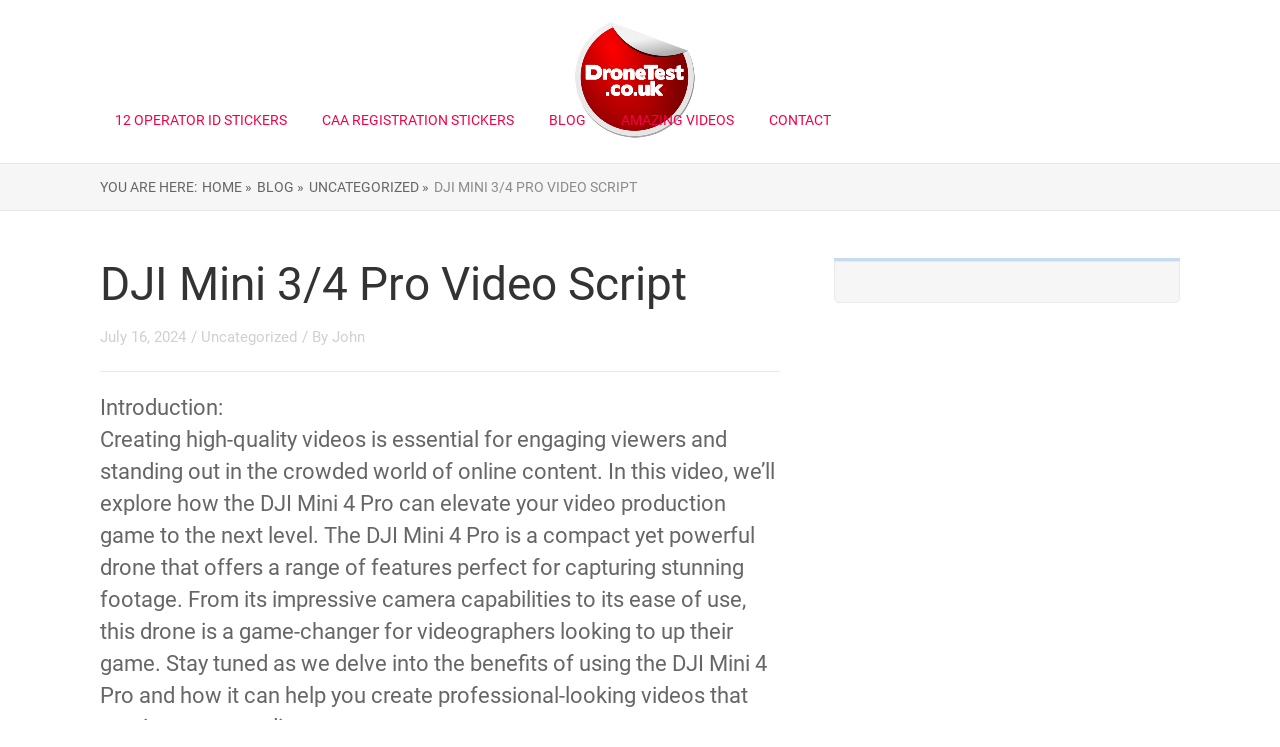

--- FILE ---
content_type: text/html; charset=UTF-8
request_url: https://dronetest.co.uk/dji-mini-3-4-pro-video-script/
body_size: 14968
content:

<!DOCTYPE html>
<html lang="en-US">
<head>
		<!--[if lt IE 9]>
	<script src="https://dronetest.co.uk/wp-content/themes/rise/js/html5/dist/html5shiv.js"></script>
	<script src="//css3-mediaqueries-js.googlecode.com/svn/trunk/css3-mediaqueries.js"></script>
	<![endif]-->
	<!--[if IE 8]>
	<link rel="stylesheet" type="text/css" href="https://dronetest.co.uk/wp-content/themes/rise/css/ie8.css"/>
	<![endif]-->
	<!--[if IE 7]>
	<link rel="stylesheet" type="text/css" href="https://dronetest.co.uk/wp-content/themes/rise/css/ie7.css"/>
	<![endif]-->
	<meta name="viewport" content="width=device-width, initial-scale=1.0"/>
	<meta charset="UTF-8">
	
	
		<title>DJI Mini 3/4 Pro Video Script &#8211; Drone Test</title>
<meta name='robots' content='max-image-preview:large' />
<link rel='dns-prefetch' href='//www.googletagmanager.com' />
<link rel='dns-prefetch' href='//pagead2.googlesyndication.com' />
		<!-- This site uses the Google Analytics by MonsterInsights plugin v9.11.1 - Using Analytics tracking - https://www.monsterinsights.com/ -->
		<!-- Note: MonsterInsights is not currently configured on this site. The site owner needs to authenticate with Google Analytics in the MonsterInsights settings panel. -->
					<!-- No tracking code set -->
				<!-- / Google Analytics by MonsterInsights -->
		<script type="text/javascript">
/* <![CDATA[ */
window._wpemojiSettings = {"baseUrl":"https:\/\/s.w.org\/images\/core\/emoji\/15.0.3\/72x72\/","ext":".png","svgUrl":"https:\/\/s.w.org\/images\/core\/emoji\/15.0.3\/svg\/","svgExt":".svg","source":{"concatemoji":"https:\/\/dronetest.co.uk\/wp-includes\/js\/wp-emoji-release.min.js?ver=6.5.5"}};
/*! This file is auto-generated */
!function(i,n){var o,s,e;function c(e){try{var t={supportTests:e,timestamp:(new Date).valueOf()};sessionStorage.setItem(o,JSON.stringify(t))}catch(e){}}function p(e,t,n){e.clearRect(0,0,e.canvas.width,e.canvas.height),e.fillText(t,0,0);var t=new Uint32Array(e.getImageData(0,0,e.canvas.width,e.canvas.height).data),r=(e.clearRect(0,0,e.canvas.width,e.canvas.height),e.fillText(n,0,0),new Uint32Array(e.getImageData(0,0,e.canvas.width,e.canvas.height).data));return t.every(function(e,t){return e===r[t]})}function u(e,t,n){switch(t){case"flag":return n(e,"\ud83c\udff3\ufe0f\u200d\u26a7\ufe0f","\ud83c\udff3\ufe0f\u200b\u26a7\ufe0f")?!1:!n(e,"\ud83c\uddfa\ud83c\uddf3","\ud83c\uddfa\u200b\ud83c\uddf3")&&!n(e,"\ud83c\udff4\udb40\udc67\udb40\udc62\udb40\udc65\udb40\udc6e\udb40\udc67\udb40\udc7f","\ud83c\udff4\u200b\udb40\udc67\u200b\udb40\udc62\u200b\udb40\udc65\u200b\udb40\udc6e\u200b\udb40\udc67\u200b\udb40\udc7f");case"emoji":return!n(e,"\ud83d\udc26\u200d\u2b1b","\ud83d\udc26\u200b\u2b1b")}return!1}function f(e,t,n){var r="undefined"!=typeof WorkerGlobalScope&&self instanceof WorkerGlobalScope?new OffscreenCanvas(300,150):i.createElement("canvas"),a=r.getContext("2d",{willReadFrequently:!0}),o=(a.textBaseline="top",a.font="600 32px Arial",{});return e.forEach(function(e){o[e]=t(a,e,n)}),o}function t(e){var t=i.createElement("script");t.src=e,t.defer=!0,i.head.appendChild(t)}"undefined"!=typeof Promise&&(o="wpEmojiSettingsSupports",s=["flag","emoji"],n.supports={everything:!0,everythingExceptFlag:!0},e=new Promise(function(e){i.addEventListener("DOMContentLoaded",e,{once:!0})}),new Promise(function(t){var n=function(){try{var e=JSON.parse(sessionStorage.getItem(o));if("object"==typeof e&&"number"==typeof e.timestamp&&(new Date).valueOf()<e.timestamp+604800&&"object"==typeof e.supportTests)return e.supportTests}catch(e){}return null}();if(!n){if("undefined"!=typeof Worker&&"undefined"!=typeof OffscreenCanvas&&"undefined"!=typeof URL&&URL.createObjectURL&&"undefined"!=typeof Blob)try{var e="postMessage("+f.toString()+"("+[JSON.stringify(s),u.toString(),p.toString()].join(",")+"));",r=new Blob([e],{type:"text/javascript"}),a=new Worker(URL.createObjectURL(r),{name:"wpTestEmojiSupports"});return void(a.onmessage=function(e){c(n=e.data),a.terminate(),t(n)})}catch(e){}c(n=f(s,u,p))}t(n)}).then(function(e){for(var t in e)n.supports[t]=e[t],n.supports.everything=n.supports.everything&&n.supports[t],"flag"!==t&&(n.supports.everythingExceptFlag=n.supports.everythingExceptFlag&&n.supports[t]);n.supports.everythingExceptFlag=n.supports.everythingExceptFlag&&!n.supports.flag,n.DOMReady=!1,n.readyCallback=function(){n.DOMReady=!0}}).then(function(){return e}).then(function(){var e;n.supports.everything||(n.readyCallback(),(e=n.source||{}).concatemoji?t(e.concatemoji):e.wpemoji&&e.twemoji&&(t(e.twemoji),t(e.wpemoji)))}))}((window,document),window._wpemojiSettings);
/* ]]> */
</script>

<style id='wp-emoji-styles-inline-css' type='text/css'>

	img.wp-smiley, img.emoji {
		display: inline !important;
		border: none !important;
		box-shadow: none !important;
		height: 1em !important;
		width: 1em !important;
		margin: 0 0.07em !important;
		vertical-align: -0.1em !important;
		background: none !important;
		padding: 0 !important;
	}
</style>
<link rel='stylesheet' id='wp-block-library-css' href='https://dronetest.co.uk/wp-includes/css/dist/block-library/style.min.css?ver=6.5.5' type='text/css' media='all' />
<style id='classic-theme-styles-inline-css' type='text/css'>
/*! This file is auto-generated */
.wp-block-button__link{color:#fff;background-color:#32373c;border-radius:9999px;box-shadow:none;text-decoration:none;padding:calc(.667em + 2px) calc(1.333em + 2px);font-size:1.125em}.wp-block-file__button{background:#32373c;color:#fff;text-decoration:none}
</style>
<style id='global-styles-inline-css' type='text/css'>
body{--wp--preset--color--black: #000000;--wp--preset--color--cyan-bluish-gray: #abb8c3;--wp--preset--color--white: #ffffff;--wp--preset--color--pale-pink: #f78da7;--wp--preset--color--vivid-red: #cf2e2e;--wp--preset--color--luminous-vivid-orange: #ff6900;--wp--preset--color--luminous-vivid-amber: #fcb900;--wp--preset--color--light-green-cyan: #7bdcb5;--wp--preset--color--vivid-green-cyan: #00d084;--wp--preset--color--pale-cyan-blue: #8ed1fc;--wp--preset--color--vivid-cyan-blue: #0693e3;--wp--preset--color--vivid-purple: #9b51e0;--wp--preset--gradient--vivid-cyan-blue-to-vivid-purple: linear-gradient(135deg,rgba(6,147,227,1) 0%,rgb(155,81,224) 100%);--wp--preset--gradient--light-green-cyan-to-vivid-green-cyan: linear-gradient(135deg,rgb(122,220,180) 0%,rgb(0,208,130) 100%);--wp--preset--gradient--luminous-vivid-amber-to-luminous-vivid-orange: linear-gradient(135deg,rgba(252,185,0,1) 0%,rgba(255,105,0,1) 100%);--wp--preset--gradient--luminous-vivid-orange-to-vivid-red: linear-gradient(135deg,rgba(255,105,0,1) 0%,rgb(207,46,46) 100%);--wp--preset--gradient--very-light-gray-to-cyan-bluish-gray: linear-gradient(135deg,rgb(238,238,238) 0%,rgb(169,184,195) 100%);--wp--preset--gradient--cool-to-warm-spectrum: linear-gradient(135deg,rgb(74,234,220) 0%,rgb(151,120,209) 20%,rgb(207,42,186) 40%,rgb(238,44,130) 60%,rgb(251,105,98) 80%,rgb(254,248,76) 100%);--wp--preset--gradient--blush-light-purple: linear-gradient(135deg,rgb(255,206,236) 0%,rgb(152,150,240) 100%);--wp--preset--gradient--blush-bordeaux: linear-gradient(135deg,rgb(254,205,165) 0%,rgb(254,45,45) 50%,rgb(107,0,62) 100%);--wp--preset--gradient--luminous-dusk: linear-gradient(135deg,rgb(255,203,112) 0%,rgb(199,81,192) 50%,rgb(65,88,208) 100%);--wp--preset--gradient--pale-ocean: linear-gradient(135deg,rgb(255,245,203) 0%,rgb(182,227,212) 50%,rgb(51,167,181) 100%);--wp--preset--gradient--electric-grass: linear-gradient(135deg,rgb(202,248,128) 0%,rgb(113,206,126) 100%);--wp--preset--gradient--midnight: linear-gradient(135deg,rgb(2,3,129) 0%,rgb(40,116,252) 100%);--wp--preset--font-size--small: 13px;--wp--preset--font-size--medium: 20px;--wp--preset--font-size--large: 36px;--wp--preset--font-size--x-large: 42px;--wp--preset--spacing--20: 0.44rem;--wp--preset--spacing--30: 0.67rem;--wp--preset--spacing--40: 1rem;--wp--preset--spacing--50: 1.5rem;--wp--preset--spacing--60: 2.25rem;--wp--preset--spacing--70: 3.38rem;--wp--preset--spacing--80: 5.06rem;--wp--preset--shadow--natural: 6px 6px 9px rgba(0, 0, 0, 0.2);--wp--preset--shadow--deep: 12px 12px 50px rgba(0, 0, 0, 0.4);--wp--preset--shadow--sharp: 6px 6px 0px rgba(0, 0, 0, 0.2);--wp--preset--shadow--outlined: 6px 6px 0px -3px rgba(255, 255, 255, 1), 6px 6px rgba(0, 0, 0, 1);--wp--preset--shadow--crisp: 6px 6px 0px rgba(0, 0, 0, 1);}:where(.is-layout-flex){gap: 0.5em;}:where(.is-layout-grid){gap: 0.5em;}body .is-layout-flex{display: flex;}body .is-layout-flex{flex-wrap: wrap;align-items: center;}body .is-layout-flex > *{margin: 0;}body .is-layout-grid{display: grid;}body .is-layout-grid > *{margin: 0;}:where(.wp-block-columns.is-layout-flex){gap: 2em;}:where(.wp-block-columns.is-layout-grid){gap: 2em;}:where(.wp-block-post-template.is-layout-flex){gap: 1.25em;}:where(.wp-block-post-template.is-layout-grid){gap: 1.25em;}.has-black-color{color: var(--wp--preset--color--black) !important;}.has-cyan-bluish-gray-color{color: var(--wp--preset--color--cyan-bluish-gray) !important;}.has-white-color{color: var(--wp--preset--color--white) !important;}.has-pale-pink-color{color: var(--wp--preset--color--pale-pink) !important;}.has-vivid-red-color{color: var(--wp--preset--color--vivid-red) !important;}.has-luminous-vivid-orange-color{color: var(--wp--preset--color--luminous-vivid-orange) !important;}.has-luminous-vivid-amber-color{color: var(--wp--preset--color--luminous-vivid-amber) !important;}.has-light-green-cyan-color{color: var(--wp--preset--color--light-green-cyan) !important;}.has-vivid-green-cyan-color{color: var(--wp--preset--color--vivid-green-cyan) !important;}.has-pale-cyan-blue-color{color: var(--wp--preset--color--pale-cyan-blue) !important;}.has-vivid-cyan-blue-color{color: var(--wp--preset--color--vivid-cyan-blue) !important;}.has-vivid-purple-color{color: var(--wp--preset--color--vivid-purple) !important;}.has-black-background-color{background-color: var(--wp--preset--color--black) !important;}.has-cyan-bluish-gray-background-color{background-color: var(--wp--preset--color--cyan-bluish-gray) !important;}.has-white-background-color{background-color: var(--wp--preset--color--white) !important;}.has-pale-pink-background-color{background-color: var(--wp--preset--color--pale-pink) !important;}.has-vivid-red-background-color{background-color: var(--wp--preset--color--vivid-red) !important;}.has-luminous-vivid-orange-background-color{background-color: var(--wp--preset--color--luminous-vivid-orange) !important;}.has-luminous-vivid-amber-background-color{background-color: var(--wp--preset--color--luminous-vivid-amber) !important;}.has-light-green-cyan-background-color{background-color: var(--wp--preset--color--light-green-cyan) !important;}.has-vivid-green-cyan-background-color{background-color: var(--wp--preset--color--vivid-green-cyan) !important;}.has-pale-cyan-blue-background-color{background-color: var(--wp--preset--color--pale-cyan-blue) !important;}.has-vivid-cyan-blue-background-color{background-color: var(--wp--preset--color--vivid-cyan-blue) !important;}.has-vivid-purple-background-color{background-color: var(--wp--preset--color--vivid-purple) !important;}.has-black-border-color{border-color: var(--wp--preset--color--black) !important;}.has-cyan-bluish-gray-border-color{border-color: var(--wp--preset--color--cyan-bluish-gray) !important;}.has-white-border-color{border-color: var(--wp--preset--color--white) !important;}.has-pale-pink-border-color{border-color: var(--wp--preset--color--pale-pink) !important;}.has-vivid-red-border-color{border-color: var(--wp--preset--color--vivid-red) !important;}.has-luminous-vivid-orange-border-color{border-color: var(--wp--preset--color--luminous-vivid-orange) !important;}.has-luminous-vivid-amber-border-color{border-color: var(--wp--preset--color--luminous-vivid-amber) !important;}.has-light-green-cyan-border-color{border-color: var(--wp--preset--color--light-green-cyan) !important;}.has-vivid-green-cyan-border-color{border-color: var(--wp--preset--color--vivid-green-cyan) !important;}.has-pale-cyan-blue-border-color{border-color: var(--wp--preset--color--pale-cyan-blue) !important;}.has-vivid-cyan-blue-border-color{border-color: var(--wp--preset--color--vivid-cyan-blue) !important;}.has-vivid-purple-border-color{border-color: var(--wp--preset--color--vivid-purple) !important;}.has-vivid-cyan-blue-to-vivid-purple-gradient-background{background: var(--wp--preset--gradient--vivid-cyan-blue-to-vivid-purple) !important;}.has-light-green-cyan-to-vivid-green-cyan-gradient-background{background: var(--wp--preset--gradient--light-green-cyan-to-vivid-green-cyan) !important;}.has-luminous-vivid-amber-to-luminous-vivid-orange-gradient-background{background: var(--wp--preset--gradient--luminous-vivid-amber-to-luminous-vivid-orange) !important;}.has-luminous-vivid-orange-to-vivid-red-gradient-background{background: var(--wp--preset--gradient--luminous-vivid-orange-to-vivid-red) !important;}.has-very-light-gray-to-cyan-bluish-gray-gradient-background{background: var(--wp--preset--gradient--very-light-gray-to-cyan-bluish-gray) !important;}.has-cool-to-warm-spectrum-gradient-background{background: var(--wp--preset--gradient--cool-to-warm-spectrum) !important;}.has-blush-light-purple-gradient-background{background: var(--wp--preset--gradient--blush-light-purple) !important;}.has-blush-bordeaux-gradient-background{background: var(--wp--preset--gradient--blush-bordeaux) !important;}.has-luminous-dusk-gradient-background{background: var(--wp--preset--gradient--luminous-dusk) !important;}.has-pale-ocean-gradient-background{background: var(--wp--preset--gradient--pale-ocean) !important;}.has-electric-grass-gradient-background{background: var(--wp--preset--gradient--electric-grass) !important;}.has-midnight-gradient-background{background: var(--wp--preset--gradient--midnight) !important;}.has-small-font-size{font-size: var(--wp--preset--font-size--small) !important;}.has-medium-font-size{font-size: var(--wp--preset--font-size--medium) !important;}.has-large-font-size{font-size: var(--wp--preset--font-size--large) !important;}.has-x-large-font-size{font-size: var(--wp--preset--font-size--x-large) !important;}
.wp-block-navigation a:where(:not(.wp-element-button)){color: inherit;}
:where(.wp-block-post-template.is-layout-flex){gap: 1.25em;}:where(.wp-block-post-template.is-layout-grid){gap: 1.25em;}
:where(.wp-block-columns.is-layout-flex){gap: 2em;}:where(.wp-block-columns.is-layout-grid){gap: 2em;}
.wp-block-pullquote{font-size: 1.5em;line-height: 1.6;}
</style>
<link rel='stylesheet' id='wpsc-style-css' href='https://dronetest.co.uk/wp-content/plugins/wordpress-simple-paypal-shopping-cart/assets/wpsc-front-end-styles.css?ver=5.2.5' type='text/css' media='all' />
<link rel='stylesheet' id='rise-style-css' href='https://dronetest.co.uk/wp-content/themes/rise/style.css?ver=6.5.5' type='text/css' media='all' />
<link rel='stylesheet' id='thrive-reset-css' href='https://dronetest.co.uk/wp-content/themes/rise/css/reset.css?v=2.11.1' type='text/css' media='all' />
<link rel='stylesheet' id='thrive-main-style-css' href='https://dronetest.co.uk/wp-content/themes/rise/css/main_blue.css?v=2.11.1' type='text/css' media='all' />
<script type="text/javascript" src="https://dronetest.co.uk/wp-includes/js/jquery/jquery.min.js?v=2.11.1" id="jquery-core-js"></script>
<script type="text/javascript" src="https://dronetest.co.uk/wp-includes/js/jquery/jquery-migrate.min.js?v=2.11.1" id="jquery-migrate-js"></script>

<!-- Google tag (gtag.js) snippet added by Site Kit -->

<!-- Google Analytics snippet added by Site Kit -->
<script type="text/javascript" src="https://www.googletagmanager.com/gtag/js?id=G-R4SK80506Z" id="google_gtagjs-js" async></script>
<script type="text/javascript" id="google_gtagjs-js-after">
/* <![CDATA[ */
window.dataLayer = window.dataLayer || [];function gtag(){dataLayer.push(arguments);}
gtag("set","linker",{"domains":["dronetest.co.uk"]});
gtag("js", new Date());
gtag("set", "developer_id.dZTNiMT", true);
gtag("config", "G-R4SK80506Z");
/* ]]> */
</script>

<!-- End Google tag (gtag.js) snippet added by Site Kit -->
<link rel="https://api.w.org/" href="https://dronetest.co.uk/wp-json/" /><link rel="alternate" type="application/json" href="https://dronetest.co.uk/wp-json/wp/v2/posts/307" /><link rel="EditURI" type="application/rsd+xml" title="RSD" href="https://dronetest.co.uk/xmlrpc.php?rsd" />

<link rel="canonical" href="https://dronetest.co.uk/dji-mini-3-4-pro-video-script/" />
<link rel='shortlink' href='https://dronetest.co.uk/?p=307' />
<link rel="alternate" type="application/json+oembed" href="https://dronetest.co.uk/wp-json/oembed/1.0/embed?url=https%3A%2F%2Fdronetest.co.uk%2Fdji-mini-3-4-pro-video-script%2F" />
<link rel="alternate" type="text/xml+oembed" href="https://dronetest.co.uk/wp-json/oembed/1.0/embed?url=https%3A%2F%2Fdronetest.co.uk%2Fdji-mini-3-4-pro-video-script%2F&#038;format=xml" />
<meta name="generator" content="Site Kit by Google 1.129.1" /><style type="text/css" id="tve_global_variables">:root{--tcb-background-author-image:url(https://secure.gravatar.com/avatar/aea9ec97de0f39f72e3a0c80c890b0ae?s=256&d=mm&r=g);--tcb-background-user-image:url();--tcb-background-featured-image-thumbnail:url(https://dronetest.co.uk/wp-content/plugins/thrive-visual-editor/editor/css/images/featured_image.png);}</style>
<!-- WP Simple Shopping Cart plugin v5.2.5 - https://wordpress.org/plugins/wordpress-simple-paypal-shopping-cart/ -->
	<script type="text/javascript">
	function ReadForm (obj1, tst) {
	    // Read the user form
	    var i,j,pos;
	    val_total="";val_combo="";

	    for (i=0; i<obj1.length; i++)
	    {
	        // run entire form
	        obj = obj1.elements[i];           // a form element

	        if (obj.type == "select-one")
	        {   // just selects
	            if (obj.name == "quantity" ||
	                obj.name == "amount") continue;
		        pos = obj.selectedIndex;        // which option selected
		        
		        const selected_option = obj.options[pos];
		        
		        val = selected_option?.value;   // selected value
		        if (selected_option?.getAttribute("data-display-text")){
                    val = selected_option?.getAttribute("data-display-text");
                }
		        
		        val_combo = val_combo + " (" + val + ")";
	        }
	    }
		// Now summarize everything we have processed above
		val_total = obj1.product_tmp.value + val_combo;
		obj1.wspsc_product.value = val_total;
	}
	</script>
    		<style type="text/css">.wp-video-shortcode {
				max-width: 100% !important;
			}

			.bSe a {
				clear: right;
			}

			.bSe blockquote {
				clear: both;
			}
			body { background:#FFF; }.cnt article h1.entry-title a { color:#333; }.cnt article h2.entry-title a { color:#333; }.bSe h1, h1.entry-title, h1.entry-title a { color:#333; }.bSe h2 { color:#464545; }.bSe h3 { color:#333; }.bSe h4 { color:#333; }.bSe h5 { color:#333; }.bSe h6 { color:#333; }.bSe p, .mry .awr-e p { color:#666; }.cnt .bSe { color:#666; }.cnt h1 a, .tve-woocommerce .bSe .awr .entry-title, .tve-woocommerce .bSe .awr .page-title{font-family:Roboto,sans-serif;}.bSe h1{font-family:Roboto,sans-serif;}.bSe h2,.tve-woocommerce .bSe h2{font-family:Roboto,sans-serif;}.bSe h3,.tve-woocommerce .bSe h3{font-family:Roboto,sans-serif;}.bSe h4{font-family:Roboto,sans-serif;}.bSe h5{font-family:Roboto,sans-serif;}.bSe h6{font-family:Roboto,sans-serif;}#text_logo{font-family:Roboto,sans-serif;}.cnt h1 a { font-weight:500; }.bSe h1 { font-weight:500; }.bSe h2 { font-weight:500; }.bSe h3 { font-weight:500; }.bSe h4 { font-weight:500; }.bSe h5 { font-weight:500; }.bSe h6 { font-weight:500; }.cnt{font-family:Roboto,sans-serif;font-weight:300;}article strong {font-weight: bold;}.cnt p, .tve-woocommerce .product p, .tve-woocommerce .products p, .brd ul li, header nav ul li a, header nav ul li > ul li a, .has-extended.has-heading .colch, footer, footer .fmm p, .aut-f{font-family:Roboto,sans-serif;font-weight:300;}article strong {font-weight: bold;}.bSe h1, .bSe .entry-title { font-size:46px; }.cnt { font-size:18px; }.thrivecb { font-size:18px; }.out { font-size:18px; }.aut p { font-size:18px; }.cnt p { line-height:1.5em; }.thrivecb { line-height:1.5em; }.bSe a, .cnt a { color:#24447b; }.bSe .faq h4{font-family:Roboto,sans-serif;font-weight:300;}article strong {font-weight: bold;}header nav > ul.menu > li > a { color:#f40049; }header nav > ul.menu > li >  a:hover { color:#000000; }header nav > ul > li.current_page_item > a:hover { color:#000000; }header nav > ul > li.current_menu_item > a:hover { color:#000000; }header nav > ul > li.current_menu_item > a:hover { color:#000000; }header nav > ul > li > a:active { color:#000000; }header #logo > a > img { max-width:200px; }header ul.menu > li.h-cta > a { color:#000000!important; }header ul.menu > li.h-cta > a { background:#4b7cc7; }header ul.menu > li.h-cta > a { border-color:#4b7cc7; }header ul.menu > li.h-cta > a:hover { color:#4b7cc7!important; }header ul.menu > li.h-cta > a:hover { background:#ba1d47; }</style>
		
<!-- Google AdSense meta tags added by Site Kit -->
<meta name="google-adsense-platform-account" content="ca-host-pub-2644536267352236">
<meta name="google-adsense-platform-domain" content="sitekit.withgoogle.com">
<!-- End Google AdSense meta tags added by Site Kit -->

<!-- Meta Pixel Code -->
<script type='text/javascript'>
!function(f,b,e,v,n,t,s){if(f.fbq)return;n=f.fbq=function(){n.callMethod?
n.callMethod.apply(n,arguments):n.queue.push(arguments)};if(!f._fbq)f._fbq=n;
n.push=n;n.loaded=!0;n.version='2.0';n.queue=[];t=b.createElement(e);t.async=!0;
t.src=v;s=b.getElementsByTagName(e)[0];s.parentNode.insertBefore(t,s)}(window,
document,'script','https://connect.facebook.net/en_US/fbevents.js?v=next');
</script>
<!-- End Meta Pixel Code -->

      <script type='text/javascript'>
        var url = window.location.origin + '?ob=open-bridge';
        fbq('set', 'openbridge', '684602778750500', url);
      </script>
    <script type='text/javascript'>fbq('init', '684602778750500', {}, {
    "agent": "wordpress-6.5.5-3.0.16"
})</script><script type='text/javascript'>
    fbq('track', 'PageView', []);
  </script>
<!-- Meta Pixel Code -->
<noscript>
<img height="1" width="1" style="display:none" alt="fbpx"
src="https://www.facebook.com/tr?id=684602778750500&ev=PageView&noscript=1" />
</noscript>
<!-- End Meta Pixel Code -->

<!-- Google AdSense snippet added by Site Kit -->
<script type="text/javascript" async="async" src="https://pagead2.googlesyndication.com/pagead/js/adsbygoogle.js?client=ca-pub-4462834222958500&amp;host=ca-host-pub-2644536267352236" crossorigin="anonymous"></script>

<!-- End Google AdSense snippet added by Site Kit -->
<style type="text/css" id="thrive-default-styles"></style>		
</head>
<body class="post-template-default single single-post postid-307 single-format-standard">
<div class="theme-wrapper">
	
	
	
	
	<div class="fln">
		<div class="wrp clearfix">
												<a class="fl-l" href="https://dronetest.co.uk/">
						<img src="http://dronetest.co.uk/wp-content/themes/rise/inc/images/logo.png" alt="Drone Test">
					</a>
										<div class="fl-s clearfix">
																<ul>
																													</ul>
			</div>
		</div>
	</div>


	<div class="h-ic">
		<div id="floating_menu" data-float="default"
		     data-social='0'>
			<header class="side"
			        style="background-image:url(http://dronetest.co.uk/wp-content/uploads/2020/09/dronetest-small-logo.png); height:px;">
				<img class="tt-dmy" src="http://dronetest.co.uk/wp-content/uploads/2020/09/dronetest-small-logo.png" />				<div class="h-i">
					<div class="wrp">
																			<div class="m-s">
								<div class="hsm"></div>
								<div class="m-si">
																												<nav class="menu-latest-container"><ul id="menu-latest" class="menu"><li  id="menu-item-27" class="menu-item menu-item-type-post_type menu-item-object-page toplvl"><a  target="_blank" href="https://dronetest.co.uk/home/">12 Operator ID Stickers</a></li>
<li  id="menu-item-28" class="menu-item menu-item-type-post_type menu-item-object-page menu-item-home menu-item-has-children toplvl dropdown"><a  target="_blank" href="https://dronetest.co.uk/">CAA Registration Stickers</a><ul class="sub-menu">	<li  id="menu-item-285" class="menu-item menu-item-type-post_type menu-item-object-page"><a  href="https://dronetest.co.uk/caa-operator-id-sticker-labels/" class=" colch ">CAA Operator ID Sticker Labels</a></li>
</ul></li>
<li  id="menu-item-291" class="menu-item menu-item-type-post_type menu-item-object-page current_page_parent toplvl"><a  href="https://dronetest.co.uk/blog/">Blog</a></li>
<li  id="menu-item-65" class="menu-item menu-item-type-post_type menu-item-object-page current_page_parent menu-item-has-children toplvl dropdown"><a  target="_blank" href="https://dronetest.co.uk/blog/">Amazing Videos</a><ul class="sub-menu">	<li  id="menu-item-298" class="menu-item menu-item-type-post_type menu-item-object-post"><a  href="https://dronetest.co.uk/caa-rules-for-the-uk/" class=" colch ">CAA Rules for the UK</a></li>
	<li  id="menu-item-301" class="menu-item menu-item-type-post_type menu-item-object-post"><a  href="https://dronetest.co.uk/types-of-drones/" class=" colch ">Types of Drones</a></li>
	<li  id="menu-item-277" class="menu-item menu-item-type-post_type menu-item-object-post"><a  href="https://dronetest.co.uk/the-future-of-drones-is-here/" class=" colch ">The Future of Drones is Here!</a></li>
	<li  id="menu-item-278" class="menu-item menu-item-type-post_type menu-item-object-post"><a  href="https://dronetest.co.uk/edinburghs-hogmanay-2020-drone-display/" class=" colch ">Edinburgh’s Hogmanay 2020 Drone Display</a></li>
	<li  id="menu-item-73" class="menu-item menu-item-type-post_type menu-item-object-post"><a  href="https://dronetest.co.uk/dji-mavic-pro/" class=" colch ">DJI Mavic Pro</a></li>
	<li  id="menu-item-94" class="menu-item menu-item-type-post_type menu-item-object-post"><a  href="https://dronetest.co.uk/the-future-of-drone-racing/" class=" colch ">The Future of Drone Racing</a></li>
	<li  id="menu-item-74" class="menu-item menu-item-type-post_type menu-item-object-post"><a  href="https://dronetest.co.uk/cheerson-hobby-cx-20-professional/" class=" colch ">Cheerson Hobby CX-20 Professional</a></li>
	<li  id="menu-item-75" class="menu-item menu-item-type-post_type menu-item-object-post"><a  href="https://dronetest.co.uk/walkera-voyager-4/" class=" colch ">Walkera Voyager 4</a></li>
	<li  id="menu-item-89" class="menu-item menu-item-type-post_type menu-item-object-post"><a  href="https://dronetest.co.uk/syma-x6-supership/" class=" colch ">Syma X6 Supership</a></li>
	<li  id="menu-item-90" class="menu-item menu-item-type-post_type menu-item-object-post"><a  href="https://dronetest.co.uk/yuneec-q500/" class=" colch ">Yuneec Q500</a></li>
	<li  id="menu-item-121" class="menu-item menu-item-type-post_type menu-item-object-post"><a  href="https://dronetest.co.uk/parrot-bebop/" class=" colch ">Parrot Bebop</a></li>
</ul></li>
<li  id="menu-item-29" class="menu-item menu-item-type-post_type menu-item-object-page toplvl"><a  href="https://dronetest.co.uk/contact/">Contact</a></li>
</ul></nav>										<!-- Cart Dropdown -->
									
																	</div>
							</div>
						
					</div>
				</div>

			</header>
		</div>
	</div>

	
	
	
	
			
			<div class="brd">
		<div class="wrp">
							<ul itemscope itemtype="https://schema.org/BreadcrumbList">
					<li> You are here:</li>
					<li class="home" itemprop="itemListElement" itemtype="https://schema.org/ListItem" itemscope><a href="https://dronetest.co.uk/" itemprop="item"><span itemprop="name">Home&nbsp;»</span></a><meta content="1" itemprop="position"></meta></li><li class="home" itemprop="itemListElement" itemtype="https://schema.org/ListItem" itemscope><a href="https://dronetest.co.uk/blog/" itemprop="item"><span itemprop="name">Blog&nbsp;»</span></a><meta content="2" itemprop="position"></meta></li><li itemprop="itemListElement" itemtype="https://schema.org/ListItem" itemscope><a href="https://dronetest.co.uk/category/uncategorized/" itemprop="item"><span itemprop="name">Uncategorized&nbsp;»</span></a><meta content="3" itemprop="position"></meta></li><li class="no-link" itemprop="itemListElement" itemtype="https://schema.org/ListItem" itemscope><span itemprop="name">DJI Mini 3/4 Pro Video Script</span><meta content="4" itemprop="position"></meta></li>				</ul>
					</div>
	</div>

		<div class="wrp cnt">

								<div class="sAsCont">
<aside class="sAs right">
	<section id="text-2"><div class="scn">			<div class="textwidget"></div>
		</div></section>
	</aside>
	</div>
			
						<div class="bSeCont">

				<section class="bSe left">

					
<div class="awr">

	
	
	
				<h1 class="entry-title">DJI Mini 3/4 Pro Video Script</h1>
			<div class="met">
		<ul class="meta">
							<li>
											July 16, 2024									</li>
															<li>
													/
																			<a href="https://dronetest.co.uk/category/uncategorized/">
								Uncategorized							</a>
							
											</li>
														<li>
											/
										By					<a href="https://dronetest.co.uk/author/admin/">
						John					</a>
				</li>
											</ul>

			</div>

	
	
		<div class="awr-i">
		
<p>Introduction:<br>Creating high-quality videos is essential for engaging viewers and standing out in the crowded world of online content. In this video, we&#8217;ll explore how the DJI Mini 4 Pro can elevate your video production game to the next level. The DJI Mini 4 Pro is a compact yet powerful drone that offers a range of features perfect for capturing stunning footage. From its impressive camera capabilities to its ease of use, this drone is a game-changer for videographers looking to up their game. Stay tuned as we delve into the benefits of using the DJI Mini 4 Pro and how it can help you create professional-looking videos that captivate your audience.</p>



<figure class="wp-block-image size-large"><img loading="lazy" decoding="async" width="780" height="864" src="https://dronetest.co.uk/wp-content/uploads/2024/07/image.jpeg" alt="" class="wp-image-308" srcset="https://dronetest.co.uk/wp-content/uploads/2024/07/image.jpeg 780w, https://dronetest.co.uk/wp-content/uploads/2024/07/image-271x300.jpeg 271w, https://dronetest.co.uk/wp-content/uploads/2024/07/image-135x150.jpeg 135w, https://dronetest.co.uk/wp-content/uploads/2024/07/image-768x851.jpeg 768w, https://dronetest.co.uk/wp-content/uploads/2024/07/image-72x80.jpeg 72w, https://dronetest.co.uk/wp-content/uploads/2024/07/image-199x220.jpeg 199w, https://dronetest.co.uk/wp-content/uploads/2024/07/image-90x100.jpeg 90w, https://dronetest.co.uk/wp-content/uploads/2024/07/image-215x238.jpeg 215w, https://dronetest.co.uk/wp-content/uploads/2024/07/image-375x415.jpeg 375w, https://dronetest.co.uk/wp-content/uploads/2024/07/image-440x487.jpeg 440w, https://dronetest.co.uk/wp-content/uploads/2024/07/image-537x595.jpeg 537w" sizes="(max-width: 780px) 100vw, 780px" /></figure>



<p>Setting Up Equipment:<br>Before you start recording with the DJI Mini 4 Pro, it&#8217;s crucial to ensure that your equipment is set up correctly for optimal performance. Begin by making sure that the drone is fully charged to avoid any interruptions during filming. Next, check the camera settings and adjust them to suit the specific shooting environment, such as adjusting the resolution and frame rate. Additionally, calibrate the gimbal to guarantee stable footage throughout the recording process. By taking these steps to prepare your DJI Mini 4 Pro and other necessary tools, you&#8217;ll be ready to capture high-quality videos that will impress your audience.</p>



<p>Planning Your Shots:<br>When using the DJI Mini 4 Pro for video production, it&#8217;s essential to carefully plan out the shots and sequences you want to capture to ensure a cohesive and engaging final product. Start by creating a shot list that outlines the specific shots you need to capture, helping you stay organized and efficient during filming. Consider the storytelling aspect of your video and plan shots that enhance the narrative you want to convey to your audience. Additionally, make use of different camera movements and angles to add visual interest and variety to your video, keeping viewers engaged from start to finish. By planning your shots thoughtfully, you can create compelling and visually stunning videos with the DJI Mini 4 Pro.</p>



<p>Capturing Footage:<br>Recording high-quality footage with the DJI Mini 4 Pro drone requires attention to detail and precision. To ensure professional-looking results, focus on maintaining smooth and steady movements while operating the drone to avoid shaky footage that can detract from the overall quality of your video. Experiment with different flight modes offered by the DJI Mini 4 Pro to capture dynamic and visually engaging shots that add depth to your footage. Additionally, pay close attention to lighting conditions and adjust the camera settings accordingly to achieve optimal exposure and color balance in your shots. By following these guidelines, you can create stunning and cinematic videos that showcase the capabilities of the DJI Mini 4 Pro drone.</p>



<p>Editing and Post-Production:<br>After capturing footage with the DJI Mini 4 Pro, the next step is to edit and enhance the video to create a polished final product. Start by trimming and arranging clips in a sequence that forms a cohesive storyline, ensuring smooth transitions between scenes. Add music, transitions, and effects to enhance the visual appeal of the video and create a more engaging viewing experience for your audience. Pay attention to audio quality as well, ensuring that the sound is clear and balanced with the visuals to maintain a professional standard. By following these guidelines and utilizing editing software effectively, you can transform your raw footage into a captivating and polished video with the DJI Mini 4 Pro.  </p>



<p>Finalizing and Exporting:<br>As you near the completion of your video project with the DJI Mini 4 Pro, it&#8217;s crucial to finalize the video and prepare it for sharing or uploading to your desired platform. Before exporting, carefully review the video for any errors or inconsistencies that may need to be corrected. Once you&#8217;re satisfied with the final product, export the video in the appropriate format and resolution for the platform where you plan to share it, ensuring optimal viewing quality for your audience. Additionally, add metadata and tags to the video to optimize it for search and discovery, increasing its visibility and reach. By following these guidelines, you can ensure that your video project with the DJI Mini 4 Pro is ready to captivate and engage viewers.</p>



<p>Conclusion:<br>In conclusion, creating great videos with the DJI Mini 4 Pro is a rewarding and exciting process that can elevate your video production skills to new heights. By following the tips and techniques shared in this video, you can capture stunning footage and produce professional-looking videos that engage and captivate your audience. Remember the benefits of using the DJI Mini 4 Pro, from its impressive camera capabilities to its ease of use, making it an ideal tool for videographers looking to enhance their craft. We encourage you to apply these insights to your own video projects and unleash your creativity with the DJI Mini 4 Pro. Don&#8217;t forget to like, share, and subscribe for more valuable content on video creation.</p>
	</div>
	<div class="clear"></div>
	
			
<div class="aut">
	<div class="aut-t">
		<h3>
			About the Author			<a href="https://dronetest.co.uk/author/admin/">John</a>
		</h3>

		<p></p>

			</div>
	<div class="aut-i">
		<div class="aui"
		     style="background-image: url('https://secure.gravatar.com/avatar/aea9ec97de0f39f72e3a0c80c890b0ae?s=180&#038;d=mm&#038;r=g')"></div>
	</div>
</div>
	
	
				<div class="pnav">
			<a class="pav left" href="https://dronetest.co.uk/most-powerful-drone-ive-ever-flown-dji-flycart-30/">
				<span>Previous Post</span>
				<span>Most POWERFUL Drone I&#8217;ve Ever Flown! DJI Flycart 30</span>
			</a>
			<a class="pav right" href="https://dronetest.co.uk/one-seater-carbon-fibre-drone/">
				<span>Next Post</span>
				<span>One Seater Carbon Fibre Drone</span>
			</a>
		</div>
	</div>

	
	<article id="comments">
		
				<!-- /comments nr -->

		
		<div class="cmb" style="margin-left: 0;" id="thrive_container_list_comments">
												</div><!-- /comment_list -->

		
				<div class="clear"></div>
	</article>
	<div id="comment-bottom"></div>


				</section>


				</div>										
		</div>
				
<div class="rpb">
	<div class="wrp">
		<h4>Popular posts</h4>

		<div class="csc">
							<div class="colm foc ">
					<div class="rpi-i">
						<a href="https://dronetest.co.uk/one-seater-carbon-fibre-drone/">
							<div class="rpi"  style="background-image: url('https://dronetest.co.uk/wp-content/themes/rise/images/default_featured.jpg')"></div>
							<h5>One Seater Carbon Fibre Drone</h5>
						</a>
																			<a href="https://dronetest.co.uk/category/uncategorized/ " class="cat">
								Uncategorized							</a>
												<div class="date">Jun 01, 2025</div>
					</div>
				</div>
							<div class="colm foc ">
					<div class="rpi-i">
						<a href="https://dronetest.co.uk/cheerson-hobby-cx-20-professional/">
							<div class="rpi"  style="background-image: url('https://dronetest.co.uk/wp-content/uploads/2020/03/Cheerson-CX20-Professional.jpg')"></div>
							<h5>Cheerson Hobby CX-20 Professional</h5>
						</a>
																			<a href="https://dronetest.co.uk/category/uncategorized/ " class="cat">
								Uncategorized							</a>
												<div class="date">Mar 01, 2020</div>
					</div>
				</div>
							<div class="colm foc ">
					<div class="rpi-i">
						<a href="https://dronetest.co.uk/dji-mavic-pro/">
							<div class="rpi"  style="background-image: url('https://dronetest.co.uk/wp-content/uploads/2020/03/dji-mavic-pro-300x129.jpg')"></div>
							<h5>DJI Mavic Pro</h5>
						</a>
																			<a href="https://dronetest.co.uk/category/drones/ " class="cat">
								Drones							</a>
													<a href="https://dronetest.co.uk/category/gps-drones/ " class="cat">
								GPS Drones							</a>
													<a href="https://dronetest.co.uk/category/photography-drones/ " class="cat">
								Photography Drones							</a>
													<a href="https://dronetest.co.uk/category/racing-drones/ " class="cat">
								Racing Drones							</a>
												<div class="date">Mar 01, 2020</div>
					</div>
				</div>
							<div class="colm foc lst">
					<div class="rpi-i">
						<a href="https://dronetest.co.uk/yuneec-q500/">
							<div class="rpi"  style="background-image: url('https://dronetest.co.uk/wp-content/uploads/2020/03/yuneec-Q500.jpg')"></div>
							<h5>Yuneec Q500</h5>
						</a>
																			<a href="https://dronetest.co.uk/category/drones/ " class="cat">
								Drones							</a>
												<div class="date">Mar 05, 2020</div>
					</div>
				</div>
						<div class="clear"></div>
		</div>
	</div>
</div>			<div class="clear"></div>
	


<footer>
			<div class="fmm">
		<div class="wrp">
			<div class="ft-m">
									<div class="menu-latest-container"><ul id="menu-latest-1" class="footer_menu"><li id="menu-item-27" class="menu-item menu-item-type-post_type menu-item-object-page menu-item-27"><a target="_blank" rel="noopener" href="https://dronetest.co.uk/home/">12 Operator ID Stickers</a></li>
<li id="menu-item-28" class="menu-item menu-item-type-post_type menu-item-object-page menu-item-home menu-item-28"><a target="_blank" rel="noopener" href="https://dronetest.co.uk/">CAA Registration Stickers</a></li>
<li id="menu-item-291" class="menu-item menu-item-type-post_type menu-item-object-page current_page_parent menu-item-291"><a href="https://dronetest.co.uk/blog/">Blog</a></li>
<li id="menu-item-65" class="menu-item menu-item-type-post_type menu-item-object-page current_page_parent menu-item-65"><a target="_blank" rel="noopener" href="https://dronetest.co.uk/blog/">Amazing Videos</a></li>
<li id="menu-item-29" class="menu-item menu-item-type-post_type menu-item-object-page menu-item-29"><a href="https://dronetest.co.uk/contact/">Contact</a></li>
</ul></div>							</div>
		</div>
		<div class="wrp">
			<div class="ft-c">
				<p>
											Copyright text 2021 by Drone Test. 																&nbsp;&nbsp;-&nbsp;&nbsp;Designed by <a href="https://www.thrivethemes.com" target="_blank"
						                                        style="text-decoration: underline;">Thrive
							Themes</a>
						| Powered by <a style="text-decoration: underline;" href="//www.wordpress.org"
						                target="_blank">WordPress</a>
									</p>
			</div>
			<div class="ft-s">
												<ul>
																																		</ul>
			</div>
		</div>
		<div class="clear"></div>
	</div>
	</footer>


<script type='text/javascript'>( $ => {
	/**
	 * Displays toast message from storage, it is used when the user is redirected after login
	 */
	if ( window.sessionStorage ) {
		$( window ).on( 'tcb_after_dom_ready', () => {
			const message = sessionStorage.getItem( 'tcb_toast_message' );

			if ( message ) {
				tcbToast( sessionStorage.getItem( 'tcb_toast_message' ), false );
				sessionStorage.removeItem( 'tcb_toast_message' );
			}
		} );
	}

	/**
	 * Displays toast message
	 *
	 * @param {string}   message  - message to display
	 * @param {Boolean}  error    - whether the message is an error or not
	 * @param {Function} callback - callback function to be called after the message is closed
	 */
	function tcbToast( message, error, callback ) {
		/* Also allow "message" objects */
		if ( typeof message !== 'string' ) {
			message = message.message || message.error || message.success;
		}
		if ( ! error ) {
			error = false;
		}
		TCB_Front.notificationElement.toggle( message, error ? 'error' : 'success', callback );
	}
} )( typeof ThriveGlobal === 'undefined' ? jQuery : ThriveGlobal.$j );
</script>    <!-- Meta Pixel Event Code -->
    <script type='text/javascript'>
        document.addEventListener( 'wpcf7mailsent', function( event ) {
        if( "fb_pxl_code" in event.detail.apiResponse){
          eval(event.detail.apiResponse.fb_pxl_code);
        }
      }, false );
    </script>
    <!-- End Meta Pixel Event Code -->
    <div id='fb-pxl-ajax-code'></div><style type="text/css" id="tve_notification_styles"></style>
<div class="tvd-toast tve-fe-message" style="display: none">
	<div class="tve-toast-message tve-success-message">
		<div class="tve-toast-icon-container">
			<span class="tve_tick thrv-svg-icon"></span>
		</div>
		<div class="tve-toast-message-container"></div>
	</div>
</div><script type="text/javascript" id="thrive-main-script-js-extra">
/* <![CDATA[ */
var ThriveApp = {"ajax_url":"https:\/\/dronetest.co.uk\/wp-admin\/admin-ajax.php","is_singular":"1","post_type":"post","lazy_load_comments":"0","comments_loaded":"0","theme_uri":"https:\/\/dronetest.co.uk\/wp-content\/themes\/rise","translations":{"ProductDetails":"Product Details"}};
/* ]]> */
</script>
<script type="text/javascript" src="https://dronetest.co.uk/wp-content/themes/rise/js/script.js?v=2.11.1" id="thrive-main-script-js"></script>
<script type="text/javascript" id="tve-dash-frontend-js-extra">
/* <![CDATA[ */
var tve_dash_front = {"ajaxurl":"https:\/\/dronetest.co.uk\/wp-admin\/admin-ajax.php","force_ajax_send":"1","is_crawler":"","recaptcha":[],"turnstile":[],"post_id":"307"};
/* ]]> */
</script>
<script type="text/javascript" src="https://dronetest.co.uk/wp-content/plugins/thrive-visual-editor/thrive-dashboard/js/dist/frontend.min.js?ver=3.44.1" id="tve-dash-frontend-js"></script>
<script type="text/javascript">var tcb_current_post_lists=JSON.parse('[]'); var tcb_post_lists=tcb_post_lists?[...tcb_post_lists,...tcb_current_post_lists]:tcb_current_post_lists;</script></div>
</body>
</html>

<!-- Page cached by LiteSpeed Cache 7.7 on 2026-01-15 19:25:37 -->

--- FILE ---
content_type: text/html; charset=utf-8
request_url: https://www.google.com/recaptcha/api2/aframe
body_size: 248
content:
<!DOCTYPE HTML><html><head><meta http-equiv="content-type" content="text/html; charset=UTF-8"></head><body><script nonce="EFkxWvs5ixbndXbo8yd3Qw">/** Anti-fraud and anti-abuse applications only. See google.com/recaptcha */ try{var clients={'sodar':'https://pagead2.googlesyndication.com/pagead/sodar?'};window.addEventListener("message",function(a){try{if(a.source===window.parent){var b=JSON.parse(a.data);var c=clients[b['id']];if(c){var d=document.createElement('img');d.src=c+b['params']+'&rc='+(localStorage.getItem("rc::a")?sessionStorage.getItem("rc::b"):"");window.document.body.appendChild(d);sessionStorage.setItem("rc::e",parseInt(sessionStorage.getItem("rc::e")||0)+1);localStorage.setItem("rc::h",'1768527561887');}}}catch(b){}});window.parent.postMessage("_grecaptcha_ready", "*");}catch(b){}</script></body></html>